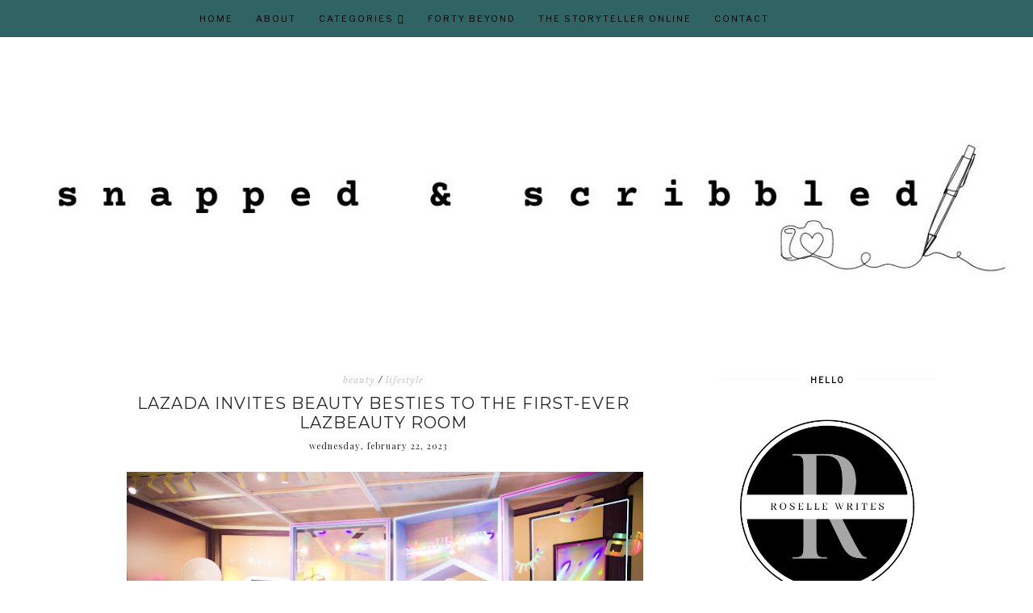

--- FILE ---
content_type: text/html; charset=UTF-8
request_url: https://www.snappedandscribbled.com/b/stats?style=BLACK_TRANSPARENT&timeRange=ALL_TIME&token=APq4FmAsDJsPHtFcYKwW4pELJ2lj7znrdvUjtKz6oFUQ0lo6EFWsGLUDOL2HdtmFeA9ciWJSb0Ohj6xvEPFNeiYo7Ddsj-MmNw
body_size: 40
content:
{"total":6258307,"sparklineOptions":{"backgroundColor":{"fillOpacity":0.1,"fill":"#000000"},"series":[{"areaOpacity":0.3,"color":"#202020"}]},"sparklineData":[[0,100],[1,94],[2,66],[3,58],[4,63],[5,72],[6,66],[7,79],[8,78],[9,61],[10,63],[11,63],[12,56],[13,70],[14,72],[15,80],[16,79],[17,78],[18,71],[19,68],[20,78],[21,84],[22,69],[23,70],[24,69],[25,69],[26,78],[27,78],[28,78],[29,2]],"nextTickMs":16438}

--- FILE ---
content_type: text/html; charset=utf-8
request_url: https://www.google.com/recaptcha/api2/aframe
body_size: 268
content:
<!DOCTYPE HTML><html><head><meta http-equiv="content-type" content="text/html; charset=UTF-8"></head><body><script nonce="jTj_D1PQaMnGlmBaU7bG7w">/** Anti-fraud and anti-abuse applications only. See google.com/recaptcha */ try{var clients={'sodar':'https://pagead2.googlesyndication.com/pagead/sodar?'};window.addEventListener("message",function(a){try{if(a.source===window.parent){var b=JSON.parse(a.data);var c=clients[b['id']];if(c){var d=document.createElement('img');d.src=c+b['params']+'&rc='+(localStorage.getItem("rc::a")?sessionStorage.getItem("rc::b"):"");window.document.body.appendChild(d);sessionStorage.setItem("rc::e",parseInt(sessionStorage.getItem("rc::e")||0)+1);localStorage.setItem("rc::h",'1768869437501');}}}catch(b){}});window.parent.postMessage("_grecaptcha_ready", "*");}catch(b){}</script></body></html>

--- FILE ---
content_type: text/javascript; charset=UTF-8
request_url: https://www.snappedandscribbled.com/feeds/posts/summary/-/beauty?alt=json-in-script&orderby=updated&start-index=37&max-results=4&callback=startRelated
body_size: 5352
content:
// API callback
startRelated({"version":"1.0","encoding":"UTF-8","feed":{"xmlns":"http://www.w3.org/2005/Atom","xmlns$openSearch":"http://a9.com/-/spec/opensearchrss/1.0/","xmlns$blogger":"http://schemas.google.com/blogger/2008","xmlns$georss":"http://www.georss.org/georss","xmlns$gd":"http://schemas.google.com/g/2005","xmlns$thr":"http://purl.org/syndication/thread/1.0","id":{"$t":"tag:blogger.com,1999:blog-854818010219587136"},"updated":{"$t":"2026-01-19T20:52:38.126+08:00"},"category":[{"term":"lifestyle"},{"term":"stories"},{"term":"event"},{"term":"entertainment"},{"term":"business"},{"term":"food"},{"term":"technology"},{"term":"music"},{"term":"products"},{"term":"ConsumerHaven"},{"term":"inthenews"},{"term":"WhatsHappening"},{"term":"press release"},{"term":"health"},{"term":"advocacy"},{"term":"beauty"},{"term":"wellness"},{"term":"travel"},{"term":"NowYouKnow"},{"term":"FoodieCheatDay"},{"term":"news"},{"term":"fashion"},{"term":"FitAtForty"},{"term":"finance"},{"term":"education"},{"term":"RoselleWanders"},{"term":"fitness"},{"term":"restaurant"},{"term":"design"},{"term":"banking"},{"term":"online shopping"},{"term":"promo"},{"term":"sports"},{"term":"personal"},{"term":"insurance"},{"term":"RoselleWrites"},{"term":"charity"},{"term":"automotive"},{"term":"givingback"},{"term":"review"},{"term":"art"},{"term":"movie"},{"term":"financial"},{"term":"career"},{"term":"feature"},{"term":"parenting"},{"term":"product launch"},{"term":"real estate"},{"term":"esports"},{"term":"hotel"},{"term":"howto"},{"term":"BeautifulYou"},{"term":"taste"},{"term":"see"},{"term":"concert"},{"term":"photography"},{"term":"relationship"},{"term":"skincare"},{"term":"celebration"},{"term":"featured"},{"term":"feel"},{"term":"PromoAlert"},{"term":"thoughts"},{"term":"book"},{"term":"contest"},{"term":"investment"},{"term":"pressrelease"},{"term":"sponsored"},{"term":"vacation"},{"term":"basketball"},{"term":"kpop"},{"term":"mental health"},{"term":"PayItForward"},{"term":"eyestyling"},{"term":"product review"},{"term":"health supplement"},{"term":"online"},{"term":"arts"},{"term":"guides"},{"term":"online game"},{"term":"pets"},{"term":"MoneyWise"},{"term":"announcement"},{"term":"gaming"},{"term":"hobbies"},{"term":"jollibee"},{"term":"marikina"},{"term":"property"},{"term":"shopping"},{"term":"sm marikina"},{"term":"toys"},{"term":"environment"},{"term":"smartphone"},{"term":"babies"},{"term":"bgc"},{"term":"dessert"},{"term":"family"},{"term":"fintech"},{"term":"giveaway"},{"term":"home-based work"},{"term":"nutrition"},{"term":"theater"},{"term":"zumba"},{"term":"AllAboutTech"},{"term":"car"},{"term":"exhibit"},{"term":"food tasting"},{"term":"fundraising"},{"term":"health insurance"},{"term":"healthcare"},{"term":"home-improvement"},{"term":"launch"},{"term":"money"},{"term":"philippines"},{"term":"quotes"},{"term":"sustainability"},{"term":"ballet"},{"term":"electronics"},{"term":"home improvement"},{"term":"nature"},{"term":"quezon city"},{"term":"staycation"},{"term":"video"},{"term":"buffet"},{"term":"christmas"},{"term":"christmas launch"},{"term":"competition"},{"term":"cooking"},{"term":"expo"},{"term":"fertility"},{"term":"haircare"},{"term":"information"},{"term":"inspirational"},{"term":"korea"},{"term":"musical"},{"term":"party"},{"term":"public service"},{"term":"running"},{"term":"sm megamall"},{"term":"tennis"},{"term":"vanity"},{"term":"anniversary"},{"term":"antipolo"},{"term":"biking"},{"term":"blog"},{"term":"book launch"},{"term":"books"},{"term":"employment"},{"term":"events"},{"term":"festival"},{"term":"food delivery"},{"term":"infertility"},{"term":"online job"},{"term":"ortigas"},{"term":"product"},{"term":"recipe"},{"term":"shoes"},{"term":"story"},{"term":"taguig"},{"term":"#366photochallenge"},{"term":"UST"},{"term":"accommodation"},{"term":"agriculture"},{"term":"awards"},{"term":"baguio"},{"term":"campaign"},{"term":"collectibles"},{"term":"condominium"},{"term":"cryptocurrency"},{"term":"food supplement"},{"term":"football"},{"term":"game"},{"term":"greek"},{"term":"home makeover"},{"term":"hotel review"},{"term":"job fair"},{"term":"makati"},{"term":"mandaluyong"},{"term":"marriage"},{"term":"moa arena"},{"term":"nba"},{"term":"new product"},{"term":"nissan"},{"term":"pasig"},{"term":"planner"},{"term":"poetry"},{"term":"remittance"},{"term":"sample room"},{"term":"shopee"},{"term":"singapore"},{"term":"social media"},{"term":"tournament"},{"term":"zomato"},{"term":"Jolly Kiddie Meal"},{"term":"UAAP"},{"term":"advisory"},{"term":"araneta center"},{"term":"araneta coliseum"},{"term":"architecture"},{"term":"article"},{"term":"award"},{"term":"bazaar"},{"term":"belle de jour"},{"term":"blogger"},{"term":"blogging"},{"term":"boxing"},{"term":"breastfeeding"},{"term":"cancer"},{"term":"casino"},{"term":"coffee"},{"term":"commercial"},{"term":"cooking show"},{"term":"creativity"},{"term":"credit card"},{"term":"culture"},{"term":"dance"},{"term":"diy"},{"term":"ecommerce"},{"term":"experience"},{"term":"fastfood"},{"term":"free online game"},{"term":"freelancer"},{"term":"freelancing"},{"term":"gadget"},{"term":"gift ideas"},{"term":"hello kitty"},{"term":"hobby"},{"term":"ice cream"},{"term":"international"},{"term":"japan"},{"term":"jewelry"},{"term":"job"},{"term":"kdrama"},{"term":"korean"},{"term":"mang inasal"},{"term":"marketing"},{"term":"mobile app"},{"term":"mother's day"},{"term":"musing"},{"term":"nike"},{"term":"ofw"},{"term":"online delivery"},{"term":"painting"},{"term":"poker"},{"term":"politics"},{"term":"presscon"},{"term":"profiles"},{"term":"ramen"},{"term":"reality show"},{"term":"religion"},{"term":"resort"},{"term":"scholarship"},{"term":"show"},{"term":"sm aura"},{"term":"sm city san mateo"},{"term":"snack"},{"term":"solaire"},{"term":"starbucks"},{"term":"summer"},{"term":"tips and tricks"},{"term":"tourism"},{"term":"training"},{"term":"tv program"},{"term":"webinar"},{"term":"website"},{"term":"workshop"},{"term":"SEO"},{"term":"accounting"},{"term":"adventure"},{"term":"advocary"},{"term":"affiliate"},{"term":"alabang"},{"term":"aldub"},{"term":"android"},{"term":"animal"},{"term":"anti-rabies"},{"term":"app"},{"term":"apparel"},{"term":"artist"},{"term":"athlete"},{"term":"awarding"},{"term":"awareness campaign"},{"term":"bank"},{"term":"barbie"},{"term":"birthday"},{"term":"blockchain"},{"term":"blogapalooza"},{"term":"bohol"},{"term":"bonsai"},{"term":"boodle"},{"term":"breakfast"},{"term":"burger"},{"term":"cake"},{"term":"calendar"},{"term":"car care"},{"term":"car club"},{"term":"car launch"},{"term":"cars"},{"term":"cat"},{"term":"cavite"},{"term":"celebrity"},{"term":"celebrity chef"},{"term":"chocolates"},{"term":"cinema"},{"term":"circuit makati"},{"term":"climate change"},{"term":"collaboration"},{"term":"color"},{"term":"comedy"},{"term":"conference"},{"term":"consumer"},{"term":"corporate"},{"term":"craft"},{"term":"cyberbullying"},{"term":"cybersecurity"},{"term":"cycling"},{"term":"davao"},{"term":"deals"},{"term":"decorating"},{"term":"depression"},{"term":"diet"},{"term":"dietary supplement"},{"term":"disney"},{"term":"dog"},{"term":"dominican republic"},{"term":"drag"},{"term":"e-commerce"},{"term":"eco-friendly"},{"term":"economy"},{"term":"english teacher"},{"term":"entreprenuer"},{"term":"everydayMe"},{"term":"fair"},{"term":"faith"},{"term":"farming"},{"term":"financial freedom"},{"term":"first aid"},{"term":"food launch"},{"term":"foodpark"},{"term":"forum"},{"term":"french"},{"term":"fun"},{"term":"gala night"},{"term":"gardening"},{"term":"gateway mall"},{"term":"getaway"},{"term":"golf"},{"term":"guam"},{"term":"happiness"},{"term":"homeschooling"},{"term":"hospital"},{"term":"hygiene"},{"term":"innovation"},{"term":"japanese"},{"term":"jolliserye"},{"term":"journal"},{"term":"k-drama"},{"term":"kid stuff"},{"term":"kitchen"},{"term":"laundry"},{"term":"law"},{"term":"learning. event"},{"term":"libis"},{"term":"lotion"},{"term":"love"},{"term":"lto"},{"term":"luxury"},{"term":"makeup brush sets"},{"term":"mall of asia"},{"term":"manila"},{"term":"marathon"},{"term":"mexico"},{"term":"mobile photography"},{"term":"monday"},{"term":"mooncake"},{"term":"motorcycle"},{"term":"motorsport"},{"term":"movies"},{"term":"museum"},{"term":"nail polish"},{"term":"news. advocacy"},{"term":"nft"},{"term":"nokia"},{"term":"nuffnang contest"},{"term":"okada"},{"term":"olympics"},{"term":"online banking"},{"term":"online learning"},{"term":"orchids"},{"term":"paranaque"},{"term":"pasay"},{"term":"pawnshop"},{"term":"payroll"},{"term":"perks"},{"term":"personality"},{"term":"pinoy"},{"term":"pinterest"},{"term":"plants"},{"term":"play"},{"term":"ppop"},{"term":"pregnancy"},{"term":"pride month"},{"term":"productivity"},{"term":"recognition"},{"term":"recruitment"},{"term":"recycling"},{"term":"red cross"},{"term":"registration"},{"term":"research"},{"term":"resorts world"},{"term":"restaurant launch"},{"term":"reunion"},{"term":"safety"},{"term":"sale"},{"term":"school"},{"term":"seminar"},{"term":"services"},{"term":"shangri-la plaza"},{"term":"skating"},{"term":"sm city east ortigas"},{"term":"sm city north edsa"},{"term":"sm masinag"},{"term":"sm moa"},{"term":"sm supermalls"},{"term":"sm taytay"},{"term":"smartbro"},{"term":"software"},{"term":"spa"},{"term":"statement"},{"term":"summit"},{"term":"sydney"},{"term":"tagaytay"},{"term":"taiwan"},{"term":"tattoo"},{"term":"tax"},{"term":"taytay"},{"term":"teaching"},{"term":"television"},{"term":"thailand"},{"term":"theme park"},{"term":"tiendesitas"},{"term":"tips"},{"term":"tools"},{"term":"transportation"},{"term":"tvc"},{"term":"uratex"},{"term":"vaccination"},{"term":"visa"},{"term":"wedding"},{"term":"wellnes"},{"term":"whitening"},{"term":"wine"}],"title":{"type":"text","$t":"Snapped and Scribbled"},"subtitle":{"type":"html","$t":"Snapped and Scribbled brings you lifestyle tips, product reviews, tech updates, and real-life stories to spark creativity and curiosity."},"link":[{"rel":"http://schemas.google.com/g/2005#feed","type":"application/atom+xml","href":"https:\/\/www.snappedandscribbled.com\/feeds\/posts\/summary"},{"rel":"self","type":"application/atom+xml","href":"https:\/\/www.blogger.com\/feeds\/854818010219587136\/posts\/summary\/-\/beauty?alt=json-in-script\u0026start-index=37\u0026max-results=4\u0026orderby=updated"},{"rel":"alternate","type":"text/html","href":"https:\/\/www.snappedandscribbled.com\/search\/label\/beauty"},{"rel":"hub","href":"http://pubsubhubbub.appspot.com/"},{"rel":"previous","type":"application/atom+xml","href":"https:\/\/www.blogger.com\/feeds\/854818010219587136\/posts\/summary\/-\/beauty\/-\/beauty?alt=json-in-script\u0026start-index=33\u0026max-results=4\u0026orderby=updated"},{"rel":"next","type":"application/atom+xml","href":"https:\/\/www.blogger.com\/feeds\/854818010219587136\/posts\/summary\/-\/beauty\/-\/beauty?alt=json-in-script\u0026start-index=41\u0026max-results=4\u0026orderby=updated"}],"author":[{"name":{"$t":"Unknown"},"email":{"$t":"noreply@blogger.com"},"gd$image":{"rel":"http://schemas.google.com/g/2005#thumbnail","width":"16","height":"16","src":"https:\/\/img1.blogblog.com\/img\/b16-rounded.gif"}}],"generator":{"version":"7.00","uri":"http://www.blogger.com","$t":"Blogger"},"openSearch$totalResults":{"$t":"219"},"openSearch$startIndex":{"$t":"37"},"openSearch$itemsPerPage":{"$t":"4"},"entry":[{"id":{"$t":"tag:blogger.com,1999:blog-854818010219587136.post-6094600585256219698"},"published":{"$t":"2023-10-10T12:49:00.004+08:00"},"updated":{"$t":"2023-10-10T12:49:42.647+08:00"},"category":[{"scheme":"http://www.blogger.com/atom/ns#","term":"beauty"},{"scheme":"http://www.blogger.com/atom/ns#","term":"eyestyling"}],"title":{"type":"text","$t":"Perfect \"Fall\" lenses from OLENS"},"summary":{"type":"text","$t":"It is now “Ber months” and this means the 4 month Christmas celebration has already started. We don’t have 4 seasons here in the Philippines but we are celebrating Halloween and the rainy season. What a better way to not wear glasses is when it is raining because our glasses might get foggy due to the cold weather. In this article, we will talk about lenses that are perfect to use for everyday "},"link":[{"rel":"edit","type":"application/atom+xml","href":"https:\/\/www.blogger.com\/feeds\/854818010219587136\/posts\/default\/6094600585256219698"},{"rel":"self","type":"application/atom+xml","href":"https:\/\/www.blogger.com\/feeds\/854818010219587136\/posts\/default\/6094600585256219698"},{"rel":"alternate","type":"text/html","href":"https:\/\/www.snappedandscribbled.com\/2023\/10\/perfect-fall-lenses-from-olens.html","title":"Perfect \"Fall\" lenses from OLENS"}],"author":[{"name":{"$t":"Unknown"},"email":{"$t":"noreply@blogger.com"},"gd$image":{"rel":"http://schemas.google.com/g/2005#thumbnail","width":"16","height":"16","src":"https:\/\/img1.blogblog.com\/img\/b16-rounded.gif"}}],"media$thumbnail":{"xmlns$media":"http://search.yahoo.com/mrss/","url":"https:\/\/blogger.googleusercontent.com\/img\/b\/R29vZ2xl\/AVvXsEhVclaa5kL7h2yCGjTUtQLWnUcpN70CXoR_QEYIFZU3kveCl8_MK_G1HKaplMJgeBeh-kYVw9HZEiUZ0JCKgyx5kiRGpelNSi1HTiOmPO2M2vqDpRYpzgKfBn14SdVeUfRcLX-_BZbY2qI9uDLzmX6uNtxBq7aDeR40JpfQc0ugXOlzmToLyNMKPuSD8oQ\/s72-w640-h360-c\/olens%20shine.jpg","height":"72","width":"72"}},{"id":{"$t":"tag:blogger.com,1999:blog-854818010219587136.post-7698404782704339883"},"published":{"$t":"2023-10-02T15:46:00.002+08:00"},"updated":{"$t":"2023-10-02T15:46:49.132+08:00"},"category":[{"scheme":"http://www.blogger.com/atom/ns#","term":"beauty"},{"scheme":"http://www.blogger.com/atom/ns#","term":"skincare"}],"title":{"type":"text","$t":"Y.O.U Beauty Together With Mr. Tadahiro Shimada Developed A Skincare Series That Is Oily And Sensitive Skin Friendly"},"summary":{"type":"text","$t":"The beauty of Asian skin is as diverse as the continent itself. Genetics and climate play a huge role in how the skin behaves and responds. Only by understanding these factors can beauty brands understand the importance of tailor-fitting and formulating products that address the unique requirements of Asian skin.From the humid tropical regions of Southeast Asia to the cold, dry climate of "},"link":[{"rel":"edit","type":"application/atom+xml","href":"https:\/\/www.blogger.com\/feeds\/854818010219587136\/posts\/default\/7698404782704339883"},{"rel":"self","type":"application/atom+xml","href":"https:\/\/www.blogger.com\/feeds\/854818010219587136\/posts\/default\/7698404782704339883"},{"rel":"alternate","type":"text/html","href":"https:\/\/www.snappedandscribbled.com\/2023\/10\/you-beauty-radiance-glow-series.html","title":"Y.O.U Beauty Together With Mr. Tadahiro Shimada Developed A Skincare Series That Is Oily And Sensitive Skin Friendly"}],"author":[{"name":{"$t":"Unknown"},"email":{"$t":"noreply@blogger.com"},"gd$image":{"rel":"http://schemas.google.com/g/2005#thumbnail","width":"16","height":"16","src":"https:\/\/img1.blogblog.com\/img\/b16-rounded.gif"}}],"media$thumbnail":{"xmlns$media":"http://search.yahoo.com/mrss/","url":"https:\/\/blogger.googleusercontent.com\/img\/b\/R29vZ2xl\/AVvXsEg2A_dNQ0OKWrA4L3Mu32X3liOqqUFG-wsBNAfU4j921Yr_9QAHNW7240Ue6TBQglkExWAEHR2E8QRIUOVEPXXnL9MLJJ6FYVxeP4x0InMfGMTBg03al1FcqDnqOWigK190N2DBlKp35bJ4eA263ivK12s6EER5YaR71Idn8FQvVQhRYL7Wuq0iaYlx0ss\/s72-w640-h360-c\/A%20Skincare%20Series%20That%20Is%20Oily%20And%20Sensitive%20Skin%20Friendly.jpg","height":"72","width":"72"}},{"id":{"$t":"tag:blogger.com,1999:blog-854818010219587136.post-189651376255871352"},"published":{"$t":"2023-09-20T16:25:00.004+08:00"},"updated":{"$t":"2023-09-20T16:25:46.461+08:00"},"category":[{"scheme":"http://www.blogger.com/atom/ns#","term":"beauty"},{"scheme":"http://www.blogger.com/atom/ns#","term":"skincare"}],"title":{"type":"text","$t":"Want an Effective Sensitive Skin Routine in just Two Steps"},"summary":{"type":"text","$t":"One of the main skin issues that Filipinos worry about is having sensitive skin. Living with it can be incredibly challenging to manage with the occasional skin irritation, flare ups, itching, dryness, burning, and redness. It can affect one’s quality of life as the effects of having sensitive skin can manifest physically, emotionally, and psychologically—which is why it is best to invest in a "},"link":[{"rel":"edit","type":"application/atom+xml","href":"https:\/\/www.blogger.com\/feeds\/854818010219587136\/posts\/default\/189651376255871352"},{"rel":"self","type":"application/atom+xml","href":"https:\/\/www.blogger.com\/feeds\/854818010219587136\/posts\/default\/189651376255871352"},{"rel":"alternate","type":"text/html","href":"https:\/\/www.snappedandscribbled.com\/2023\/09\/want-effective-sensitive-skin-routine.html","title":"Want an Effective Sensitive Skin Routine in just Two Steps"}],"author":[{"name":{"$t":"Unknown"},"email":{"$t":"noreply@blogger.com"},"gd$image":{"rel":"http://schemas.google.com/g/2005#thumbnail","width":"16","height":"16","src":"https:\/\/img1.blogblog.com\/img\/b16-rounded.gif"}}],"media$thumbnail":{"xmlns$media":"http://search.yahoo.com/mrss/","url":"https:\/\/blogger.googleusercontent.com\/img\/b\/R29vZ2xl\/AVvXsEhhu8K2mzXcMlRuVElJhH6agzLPvuS5XXLceD2ZLfg3RL8X8Y-94Igz6EqxPOLrpO44J22Td9E9PDSAb85VLFXMnsJvsc8HO_fvc9CaQZph3G6JborrClAoBDfPo62-XZo2VIwyW3CP4WdIBrX2OFkS29JlzQhkCrDxXynEzVFj7xba56s7zmcLO8G_jvc\/s72-w640-h240-c\/Aveeno%20Lifestyle%20KV.png","height":"72","width":"72"}},{"id":{"$t":"tag:blogger.com,1999:blog-854818010219587136.post-4158379040945151293"},"published":{"$t":"2023-09-12T10:43:00.001+08:00"},"updated":{"$t":"2023-09-12T10:43:10.412+08:00"},"category":[{"scheme":"http://www.blogger.com/atom/ns#","term":"beauty"},{"scheme":"http://www.blogger.com/atom/ns#","term":"skincare"}],"title":{"type":"text","$t":"TikTok Trending 2 in 1 Moisturizer For Brightening and Skin Barrier Repair"},"summary":{"type":"text","$t":"TikTok is one of the most popular apps on social media with over 42.8 million user in the Philippines.. TikTok is a platform for easy to consume videos perfect for users to share their experiences whether it is for entertainment, educational or reviews.If you are active on TikTok, you might see a review pop up on your FYP from your fellow users where they share their experience on products or "},"link":[{"rel":"edit","type":"application/atom+xml","href":"https:\/\/www.blogger.com\/feeds\/854818010219587136\/posts\/default\/4158379040945151293"},{"rel":"self","type":"application/atom+xml","href":"https:\/\/www.blogger.com\/feeds\/854818010219587136\/posts\/default\/4158379040945151293"},{"rel":"alternate","type":"text/html","href":"https:\/\/www.snappedandscribbled.com\/2023\/09\/tiktok-trending-2-in-1-moisturizer.html","title":"TikTok Trending 2 in 1 Moisturizer For Brightening and Skin Barrier Repair"}],"author":[{"name":{"$t":"Unknown"},"email":{"$t":"noreply@blogger.com"},"gd$image":{"rel":"http://schemas.google.com/g/2005#thumbnail","width":"16","height":"16","src":"https:\/\/img1.blogblog.com\/img\/b16-rounded.gif"}}],"media$thumbnail":{"xmlns$media":"http://search.yahoo.com/mrss/","url":"https:\/\/blogger.googleusercontent.com\/img\/b\/R29vZ2xl\/AVvXsEhI_RsTScVQGynFnAN3xS4WYW8DBJeU2K78QpIejtdMNZxFviQhwEIjcA4GqbBTmDd0qEgv_MXNVuNfVwgzF2RvsQc_u8QAsGwzlwgMGglxLmXzw4Uz07eU3FTccfWYJAPaKd1hjqOLCWreqFzg8zFYZQ-p0JaczP-x0UwEpFn1LzziI4cL7jXvIxpFnz8\/s72-w640-h414-c\/AAJ_1258-FA.jpg","height":"72","width":"72"}}]}});